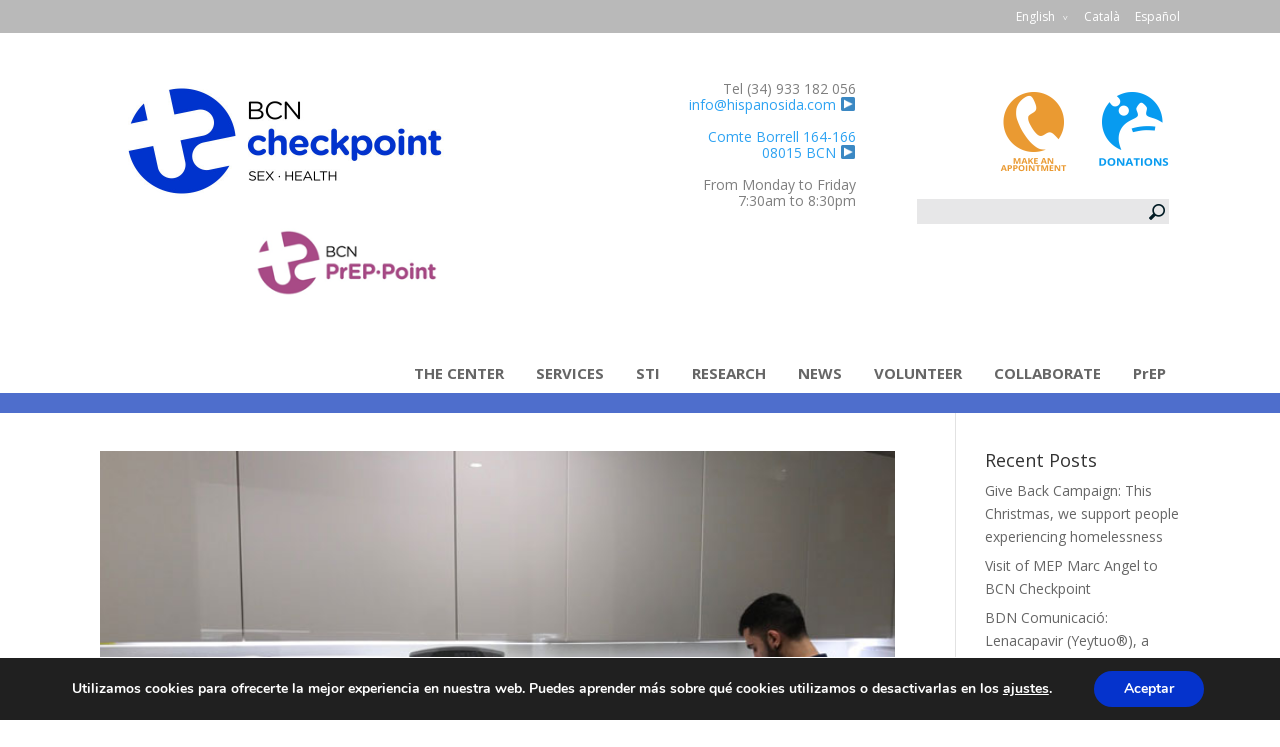

--- FILE ---
content_type: text/html; charset=UTF-8
request_url: http://www.bcncheckpoint.com/2018/02/?lang=en
body_size: 10723
content:
<!DOCTYPE html>
<!--[if IE 6]>
<html id="ie6" lang="en-US">
<![endif]-->
<!--[if IE 7]>
<html id="ie7" lang="en-US">
<![endif]-->
<!--[if IE 8]>
<html id="ie8" lang="en-US">
<![endif]-->
<!--[if !(IE 6) | !(IE 7) | !(IE 8)  ]><!-->
<html lang="en-US">
<!--<![endif]-->
<head>

<!-- Google tag (gtag.js) -->
<script async src="https://www.googletagmanager.com/gtag/js?id=G-CQFZ6PSZB8"></script>
<script>
  window.dataLayer = window.dataLayer || [];
  function gtag(){dataLayer.push(arguments);}
  gtag('js', new Date());

  gtag('config', 'G-CQFZ6PSZB8');
</script>
	<meta charset="UTF-8" />
	<title>Archives | BCN checkpoint</title>

<link rel="stylesheet" href="http://www.bcncheckpoint.com/wp-content/plugins/sitepress-multilingual-cms/res/css/language-selector.css?v=3.4.1" type="text/css" media="all" />
			
	
	<link rel="pingback" href="http://www.bcncheckpoint.com/xmlrpc.php" />

	
	<!--[if lt IE 9]>
	<script src="http://www.bcncheckpoint.com/wp-content/themes/Divi/js/html5.js" type="text/javascript"></script>
	<![endif]-->

	<script type="text/javascript">
		document.documentElement.className = 'js';
	</script>

	<link rel="alternate" hreflang="ca" href="http://www.bcncheckpoint.com/2018/02" />
<link rel="alternate" hreflang="es-ES" href="http://www.bcncheckpoint.com/2018/02/?lang=es" />
<link rel="alternate" hreflang="en-US" href="http://www.bcncheckpoint.com/2018/02/?lang=en" />
<link rel="alternate" type="application/rss+xml" title="BCN checkpoint &raquo; Feed" href="http://www.bcncheckpoint.com/feed/?lang=en" />
<link rel="alternate" type="application/rss+xml" title="BCN checkpoint &raquo; Comments Feed" href="http://www.bcncheckpoint.com/comments/feed/?lang=en" />
		<script type="text/javascript">
			window._wpemojiSettings = {"baseUrl":"http:\/\/s.w.org\/images\/core\/emoji\/72x72\/","ext":".png","source":{"concatemoji":"http:\/\/www.bcncheckpoint.com\/wp-includes\/js\/wp-emoji-release.min.js?ver=4.3.3"}};
			!function(a,b,c){function d(a){var c=b.createElement("canvas"),d=c.getContext&&c.getContext("2d");return d&&d.fillText?(d.textBaseline="top",d.font="600 32px Arial","flag"===a?(d.fillText(String.fromCharCode(55356,56812,55356,56807),0,0),c.toDataURL().length>3e3):(d.fillText(String.fromCharCode(55357,56835),0,0),0!==d.getImageData(16,16,1,1).data[0])):!1}function e(a){var c=b.createElement("script");c.src=a,c.type="text/javascript",b.getElementsByTagName("head")[0].appendChild(c)}var f,g;c.supports={simple:d("simple"),flag:d("flag")},c.DOMReady=!1,c.readyCallback=function(){c.DOMReady=!0},c.supports.simple&&c.supports.flag||(g=function(){c.readyCallback()},b.addEventListener?(b.addEventListener("DOMContentLoaded",g,!1),a.addEventListener("load",g,!1)):(a.attachEvent("onload",g),b.attachEvent("onreadystatechange",function(){"complete"===b.readyState&&c.readyCallback()})),f=c.source||{},f.concatemoji?e(f.concatemoji):f.wpemoji&&f.twemoji&&(e(f.twemoji),e(f.wpemoji)))}(window,document,window._wpemojiSettings);
		</script>
		<meta content="bcncheckpoint v.1.0" name="generator"/><style type="text/css">
img.wp-smiley,
img.emoji {
	display: inline !important;
	border: none !important;
	box-shadow: none !important;
	height: 1em !important;
	width: 1em !important;
	margin: 0 .07em !important;
	vertical-align: -0.1em !important;
	background: none !important;
	padding: 0 !important;
}
</style>
<link rel='stylesheet' id='spu-public-css-css'  href='http://www.bcncheckpoint.com/wp-content/plugins/popups/public/assets/css/public.css?ver=1.5.1' type='text/css' media='all' />
<link rel='stylesheet' id='divi-fonts-css' href="https://fonts.googleapis.com/css?family=Open+Sans:300italic,400italic,700italic,800italic,400,300,700,800&#038;subset=latin,latin-ext" type='text/css' media='all' />
<link rel='stylesheet' id='divi-style-css'  href='http://www.bcncheckpoint.com/wp-content/themes/bcncheckpoint/style.css?ver=2.3.2' type='text/css' media='all' />
<link rel='stylesheet' id='et-shortcodes-css-css'  href='http://www.bcncheckpoint.com/wp-content/themes/Divi/epanel/shortcodes/css/shortcodes.css?ver=3.0' type='text/css' media='all' />
<link rel='stylesheet' id='et-shortcodes-responsive-css-css'  href='http://www.bcncheckpoint.com/wp-content/themes/Divi/epanel/shortcodes/css/shortcodes_responsive.css?ver=3.0' type='text/css' media='all' />
<link rel='stylesheet' id='moove_gdpr_frontend-css'  href='http://www.bcncheckpoint.com/wp-content/plugins/gdpr-cookie-compliance/dist/styles/gdpr-main.css?ver=4.5.3' type='text/css' media='all' />
<style id='moove_gdpr_frontend-inline-css' type='text/css'>
#moove_gdpr_cookie_modal,#moove_gdpr_cookie_info_bar,.gdpr_cookie_settings_shortcode_content{font-family:Nunito,sans-serif}#moove_gdpr_save_popup_settings_button{background-color:#373737;color:#fff}#moove_gdpr_save_popup_settings_button:hover{background-color:#000}#moove_gdpr_cookie_info_bar .moove-gdpr-info-bar-container .moove-gdpr-info-bar-content a.mgbutton,#moove_gdpr_cookie_info_bar .moove-gdpr-info-bar-container .moove-gdpr-info-bar-content button.mgbutton{background-color:#0533cc}#moove_gdpr_cookie_modal .moove-gdpr-modal-content .moove-gdpr-modal-footer-content .moove-gdpr-button-holder a.mgbutton,#moove_gdpr_cookie_modal .moove-gdpr-modal-content .moove-gdpr-modal-footer-content .moove-gdpr-button-holder button.mgbutton,.gdpr_cookie_settings_shortcode_content .gdpr-shr-button.button-green{background-color:#0533cc;border-color:#0533cc}#moove_gdpr_cookie_modal .moove-gdpr-modal-content .moove-gdpr-modal-footer-content .moove-gdpr-button-holder a.mgbutton:hover,#moove_gdpr_cookie_modal .moove-gdpr-modal-content .moove-gdpr-modal-footer-content .moove-gdpr-button-holder button.mgbutton:hover,.gdpr_cookie_settings_shortcode_content .gdpr-shr-button.button-green:hover{background-color:#fff;color:#0533cc}#moove_gdpr_cookie_modal .moove-gdpr-modal-content .moove-gdpr-modal-close i,#moove_gdpr_cookie_modal .moove-gdpr-modal-content .moove-gdpr-modal-close span.gdpr-icon{background-color:#0533cc;border:1px solid #0533cc}#moove_gdpr_cookie_modal .moove-gdpr-modal-content .moove-gdpr-modal-close i:hover,#moove_gdpr_cookie_modal .moove-gdpr-modal-content .moove-gdpr-modal-close span.gdpr-icon:hover,#moove_gdpr_cookie_info_bar span[data-href]>u.change-settings-button{color:#0533cc}#moove_gdpr_cookie_modal .moove-gdpr-modal-content .moove-gdpr-modal-left-content #moove-gdpr-menu li.menu-item-selected a span.gdpr-icon,#moove_gdpr_cookie_modal .moove-gdpr-modal-content .moove-gdpr-modal-left-content #moove-gdpr-menu li.menu-item-selected button span.gdpr-icon{color:inherit}#moove_gdpr_cookie_modal .moove-gdpr-modal-content .moove-gdpr-modal-left-content #moove-gdpr-menu li:hover a,#moove_gdpr_cookie_modal .moove-gdpr-modal-content .moove-gdpr-modal-left-content #moove-gdpr-menu li:hover button{color:#000}#moove_gdpr_cookie_modal .moove-gdpr-modal-content .moove-gdpr-modal-left-content #moove-gdpr-menu li a span.gdpr-icon,#moove_gdpr_cookie_modal .moove-gdpr-modal-content .moove-gdpr-modal-left-content #moove-gdpr-menu li button span.gdpr-icon{color:inherit}#moove_gdpr_cookie_modal .gdpr-acc-link{line-height:0;font-size:0;color:transparent;position:absolute}#moove_gdpr_cookie_modal .moove-gdpr-modal-content .moove-gdpr-modal-close:hover i,#moove_gdpr_cookie_modal .moove-gdpr-modal-content .moove-gdpr-modal-left-content #moove-gdpr-menu li a,#moove_gdpr_cookie_modal .moove-gdpr-modal-content .moove-gdpr-modal-left-content #moove-gdpr-menu li button,#moove_gdpr_cookie_modal .moove-gdpr-modal-content .moove-gdpr-modal-left-content #moove-gdpr-menu li button i,#moove_gdpr_cookie_modal .moove-gdpr-modal-content .moove-gdpr-modal-left-content #moove-gdpr-menu li a i,#moove_gdpr_cookie_modal .moove-gdpr-modal-content .moove-gdpr-tab-main .moove-gdpr-tab-main-content a:hover,#moove_gdpr_cookie_info_bar.moove-gdpr-dark-scheme .moove-gdpr-info-bar-container .moove-gdpr-info-bar-content a.mgbutton:hover,#moove_gdpr_cookie_info_bar.moove-gdpr-dark-scheme .moove-gdpr-info-bar-container .moove-gdpr-info-bar-content button.mgbutton:hover,#moove_gdpr_cookie_info_bar.moove-gdpr-dark-scheme .moove-gdpr-info-bar-container .moove-gdpr-info-bar-content a:hover,#moove_gdpr_cookie_info_bar.moove-gdpr-dark-scheme .moove-gdpr-info-bar-container .moove-gdpr-info-bar-content button:hover,#moove_gdpr_cookie_info_bar.moove-gdpr-dark-scheme .moove-gdpr-info-bar-container .moove-gdpr-info-bar-content span.change-settings-button:hover,#moove_gdpr_cookie_info_bar.moove-gdpr-dark-scheme .moove-gdpr-info-bar-container .moove-gdpr-info-bar-content u.change-settings-button:hover,#moove_gdpr_cookie_info_bar span[data-href]>u.change-settings-button,#moove_gdpr_cookie_info_bar.moove-gdpr-dark-scheme .moove-gdpr-info-bar-container .moove-gdpr-info-bar-content a.mgbutton.focus-g,#moove_gdpr_cookie_info_bar.moove-gdpr-dark-scheme .moove-gdpr-info-bar-container .moove-gdpr-info-bar-content button.mgbutton.focus-g,#moove_gdpr_cookie_info_bar.moove-gdpr-dark-scheme .moove-gdpr-info-bar-container .moove-gdpr-info-bar-content a.focus-g,#moove_gdpr_cookie_info_bar.moove-gdpr-dark-scheme .moove-gdpr-info-bar-container .moove-gdpr-info-bar-content button.focus-g,#moove_gdpr_cookie_info_bar.moove-gdpr-dark-scheme .moove-gdpr-info-bar-container .moove-gdpr-info-bar-content span.change-settings-button.focus-g,#moove_gdpr_cookie_info_bar.moove-gdpr-dark-scheme .moove-gdpr-info-bar-container .moove-gdpr-info-bar-content u.change-settings-button.focus-g{color:#0533cc}#moove_gdpr_cookie_modal .moove-gdpr-modal-content .moove-gdpr-modal-left-content #moove-gdpr-menu li.menu-item-selected a,#moove_gdpr_cookie_modal .moove-gdpr-modal-content .moove-gdpr-modal-left-content #moove-gdpr-menu li.menu-item-selected button{color:#000}#moove_gdpr_cookie_modal .moove-gdpr-modal-content .moove-gdpr-modal-left-content #moove-gdpr-menu li.menu-item-selected a i,#moove_gdpr_cookie_modal .moove-gdpr-modal-content .moove-gdpr-modal-left-content #moove-gdpr-menu li.menu-item-selected button i{color:#000}#moove_gdpr_cookie_modal.gdpr_lightbox-hide{display:none}
</style>
<script type='text/javascript' src='http://www.bcncheckpoint.com/wp-includes/js/jquery/jquery.js?ver=1.11.3'></script>
<script type='text/javascript' src='http://www.bcncheckpoint.com/wp-includes/js/jquery/jquery-migrate.min.js?ver=1.2.1'></script>
<script type='text/javascript' src='http://www.bcncheckpoint.com/wp-content/plugins/google-analyticator/external-tracking.min.js?ver=6.4.9'></script>
<link rel="EditURI" type="application/rsd+xml" title="RSD" href="http://www.bcncheckpoint.com/xmlrpc.php?rsd" />
<link rel="wlwmanifest" type="application/wlwmanifest+xml" href="http://www.bcncheckpoint.com/wp-includes/wlwmanifest.xml" /> 
<meta name="generator" content="WordPress 4.3.3" />
<meta name="generator" content="WPML ver:3.4.1 stt:1,2,8;" />
<meta name="viewport" content="width=device-width, initial-scale=1.0, maximum-scale=1.0, user-scalable=0" />	<style>
		a { color: #2EA3F2; }

		body { color: #666666; }

		.et_pb_counter_amount, .et_pb_featured_table .et_pb_pricing_heading, .et_quote_content, .et_link_content, .et_audio_content { background-color: #2EA3F2; }

		#main-header, #main-header .nav li ul, .et-search-form, #main-header .et_mobile_menu { background-color: #ffffff; }

		#top-header, #et-secondary-nav li ul { background-color: #b9b9b9; }

		.woocommerce a.button.alt, .woocommerce-page a.button.alt, .woocommerce button.button.alt, .woocommerce-page button.button.alt, .woocommerce input.button.alt, .woocommerce-page input.button.alt, .woocommerce #respond input#submit.alt, .woocommerce-page #respond input#submit.alt, .woocommerce #content input.button.alt, .woocommerce-page #content input.button.alt, .woocommerce a.button, .woocommerce-page a.button, .woocommerce button.button, .woocommerce-page button.button, .woocommerce input.button, .woocommerce-page input.button, .woocommerce #respond input#submit, .woocommerce-page #respond input#submit, .woocommerce #content input.button, .woocommerce-page #content input.button, .woocommerce-message, .woocommerce-error, .woocommerce-info { background: #2EA3F2 !important; }

		#et_search_icon:hover, .mobile_menu_bar:before, .footer-widget h4, .et-social-icon a:hover, .comment-reply-link, .form-submit input, .et_pb_sum, .et_pb_pricing li a, .et_pb_pricing_table_button, .et_overlay:before, .entry-summary p.price ins, .woocommerce div.product span.price, .woocommerce-page div.product span.price, .woocommerce #content div.product span.price, .woocommerce-page #content div.product span.price, .woocommerce div.product p.price, .woocommerce-page div.product p.price, .woocommerce #content div.product p.price, .woocommerce-page #content div.product p.price, .et_pb_member_social_links a:hover { color: #2EA3F2 !important; }

		.woocommerce .star-rating span:before, .woocommerce-page .star-rating span:before, .et_pb_widget li a:hover, .et_pb_bg_layout_light .et_pb_promo_button, .et_pb_bg_layout_light .et_pb_more_button, .et_pb_filterable_portfolio .et_pb_portfolio_filters li a.active, .et_pb_filterable_portfolio .et_pb_portofolio_pagination ul li a.active, .et_pb_gallery .et_pb_gallery_pagination ul li a.active, .wp-pagenavi span.current, .wp-pagenavi a:hover, .et_pb_contact_submit, .et_password_protected_form .et_submit_button, .et_pb_bg_layout_light .et_pb_newsletter_button, .nav-single a, .posted_in a { color: #2EA3F2 !important; }

		.et-search-form, .nav li ul, .et_mobile_menu, .footer-widget li:before, .et_pb_pricing li:before, blockquote { border-color: #2EA3F2; }

		#main-footer { background-color: #222222; }

		#top-menu a { color: #666666; }

		#top-menu li.current-menu-ancestor > a, #top-menu li.current-menu-item > a, .bottom-nav li.current-menu-item > a { color: #2EA3F2; }

		</style>
<link rel="shortcut icon" href="http://www.bcncheckpoint.com/wp-content/uploads/2015/06/favicon.ico" /><!-- Google Analytics Tracking by Google Analyticator 6.4.9: http://www.videousermanuals.com/google-analyticator/ -->
<script type="text/javascript">
    var analyticsFileTypes = [''];
    var analyticsSnippet = 'disabled';
    var analyticsEventTracking = 'enabled';
</script>
<script type="text/javascript">
	(function(i,s,o,g,r,a,m){i['GoogleAnalyticsObject']=r;i[r]=i[r]||function(){
	(i[r].q=i[r].q||[]).push(arguments)},i[r].l=1*new Date();a=s.createElement(o),
	m=s.getElementsByTagName(o)[0];a.async=1;a.src=g;m.parentNode.insertBefore(a,m)
	})(window,document,'script','//www.google-analytics.com/analytics.js','ga');
	ga('create', 'G-CQFZ6PSZB8', 'auto');
	ga('require', 'linkid', 'linkid.js');
 
	ga('send', 'pageview');
</script>
</head>
<body class="archive date et_cover_background et_secondary_nav_enabled et_secondary_nav_only_menu osx et_right_sidebar chrome">
	<div id="page-container">

			<div id="top-header" class="et_nav_text_color_light">
			<div class="container clearfix">

			
				<div id="et-secondary-menu">
				<ul id="et-secondary-nav" class="menu"><li class="menu-item menu-item-language menu-item-language-current menu-item-has-children"><a href="#" onclick="return false">English</a></li><li class="menu-item menu-item-language"><a href="http://www.bcncheckpoint.com/2018/02">Català</a></li><li class="menu-item menu-item-language"><a href="http://www.bcncheckpoint.com/2018/02/?lang=es">Español</a></li></ul>				</div> <!-- #et-secondary-menu -->

			</div> <!-- .container -->
		</div> <!-- #top-header -->
	
		<header id="main-header" class="et_nav_text_color_dark">
			<div class="container clearfix">

			
			
	
		
				<div id="bcncheckpoint_logo">
					<a href="http://www.bcncheckpoint.com/?lang=en">
						<img src="http://www.bcncheckpoint.com/wp-content/uploads/2022/11/BCNLOGO_en.jpg" alt="BCN checkpoint" id="logo" />
					</a>
					<div class="logo2">
						<a href="http://www.bcncheckpoint.com/bcn-prep%C2%B7point/?lang=en">
						<img src="http://www.bcncheckpoint.com/wp-content/uploads/2021/06/BCN-Prep-Point1.png" alt="logo2" id="logo2" />					</a>
					</div>
</div>
					
				

				
				
								<div id="bcncheckpoint_info">
					<p>
						Tel (34) 933 182 056<br />
						<a href="/cdn-cgi/l/email-protection#d3babdb5bc93bbbaa0a3b2bdbca0bab7b2fdb0bcbe"><span class="__cf_email__" data-cfemail="cea7a0a8a18ea6a7bdbeafa0a1bda7aaafe0ada1a3">[email&#160;protected]</span> &#9654;</a><br />
						<br />
						<a href="http://www.bcncheckpoint.com/mapa/?lang=en">Comte Borrell 164-166<br />
						08015 BCN &#9654;</a><br />
						<br />
						From Monday to Friday<br />
						7:30am to 8:30pm<br />
						<br />
					
						
					</p>
				</div>
				<div id="bcncheckpoint_icones">
					<a href="http://www.bcncheckpoint.com/demana-una-cita/?lang=en"><img src="http://www.bcncheckpoint.com/wp-content/uploads/2015/06/icona_cita_en.png" alt="Make an appointment" title="Make an appointment" width="70" height="88" style="vertical-align:top;padding-right:30px;margin-top:10px;"></a><a href="http://www.bcncheckpoint.com/donatius/?lang=en"><img src="http://www.bcncheckpoint.com/wp-content/uploads/2015/06/icona_donatius_en.png" alt="Donations" title="Donations" width="70" height="88" style="vertical-align:top;margin-top:10px;"></a>
					<form role="search" method="get" id="bcn_searchform" action="http://www.bcncheckpoint.com/?lang=en" ><div><input type="text" value="" name="s" id="s" /><input type="submit" id="searchsubmit" value="" /><input type="hidden" name="lang" value="en"/></div></form>				</div>
				
				<div id="et-top-navigation">
					<nav id="top-menu-nav">
					<ul id="top-menu" class="nav"><li id="menu-item-302" class="menu_centre menu-item menu-item-type-custom menu-item-object-custom menu-item-has-children menu-item-302"><a>THE CENTER</a>
<ul class="sub-menu">
	<li id="menu-item-485" class="menu-item menu-item-type-post_type menu-item-object-page menu-item-485"><a href="http://www.bcncheckpoint.com/bcn-checkpoint/?lang=en">BCN Checkpoint</a></li>
	<li id="menu-item-4858" class="menu-item menu-item-type-post_type menu-item-object-page menu-item-4858"><a href="http://www.bcncheckpoint.com/projecte-dels-noms/?lang=en">Projecte dels NOMS</a></li>
	<li id="menu-item-487" class="menu-item menu-item-type-post_type menu-item-object-page menu-item-487"><a href="http://www.bcncheckpoint.com/lequip/?lang=en">The team</a></li>
	<li id="menu-item-486" class="menu-item menu-item-type-post_type menu-item-object-page menu-item-486"><a href="http://www.bcncheckpoint.com/campanyes/?lang=en">Campaigns</a></li>
	<li id="menu-item-484" class="menu-item menu-item-type-post_type menu-item-object-page menu-item-484"><a href="http://www.bcncheckpoint.com/hemeroteca/?lang=en">Archive</a></li>
</ul>
</li>
<li id="menu-item-303" class="menu_serveis menu-item menu-item-type-custom menu-item-object-custom menu-item-has-children menu-item-303"><a>SERVICES</a>
<ul class="sub-menu">
	<li id="menu-item-479" class="menu-item menu-item-type-post_type menu-item-object-page menu-item-479"><a href="http://www.bcncheckpoint.com/demana-una-cita/?lang=en">Make an appointment</a></li>
	<li id="menu-item-482" class="menu-item menu-item-type-post_type menu-item-object-page menu-item-482"><a href="http://www.bcncheckpoint.com/la-prova-del-vih/?lang=en">The HIV test</a></li>
	<li id="menu-item-480" class="menu-item menu-item-type-post_type menu-item-object-page menu-item-480"><a href="http://www.bcncheckpoint.com/altres-proves/?lang=en">Other tests</a></li>
	<li id="menu-item-483" class="menu-item menu-item-type-post_type menu-item-object-page menu-item-483"><a href="http://www.bcncheckpoint.com/vacunacio/?lang=en">Vaccinations</a></li>
	<li id="menu-item-1393" class="menu-item menu-item-type-post_type menu-item-object-page menu-item-1393"><a href="http://www.bcncheckpoint.com/prep/?lang=en">PrEP</a></li>
	<li id="menu-item-2593" class="menu-item menu-item-type-post_type menu-item-object-page menu-item-2593"><a href="http://www.bcncheckpoint.com/psychological-advice-chemsex/?lang=en">Psychological advice / ChemSex</a></li>
	<li id="menu-item-481" class="menu-item menu-item-type-post_type menu-item-object-page menu-item-481"><a href="http://www.bcncheckpoint.com/serveis-per-a-persones-amb-vih/?lang=en">Services for people living with HIV</a></li>
</ul>
</li>
<li id="menu-item-304" class="menu_its menu-item menu-item-type-custom menu-item-object-custom menu-item-has-children menu-item-304"><a>STI</a>
<ul class="sub-menu">
	<li id="menu-item-478" class="menu-item menu-item-type-post_type menu-item-object-page menu-item-478"><a href="http://www.bcncheckpoint.com/que-son-i-com-es-transmeten/?lang=en">What are and how they are transmitted?</a></li>
	<li id="menu-item-477" class="menu-item menu-item-type-post_type menu-item-object-page menu-item-477"><a href="http://www.bcncheckpoint.com/principals-its/?lang=en">The main STIs</a></li>
</ul>
</li>
<li id="menu-item-305" class="menu_recerca menu-item menu-item-type-custom menu-item-object-custom menu-item-has-children menu-item-305"><a>RESEARCH</a>
<ul class="sub-menu">
	<li id="menu-item-475" class="menu-item menu-item-type-post_type menu-item-object-page menu-item-475"><a href="http://www.bcncheckpoint.com/estudis-propis/?lang=en">In-house studies</a></li>
	<li id="menu-item-474" class="menu-item menu-item-type-post_type menu-item-object-page menu-item-474"><a href="http://www.bcncheckpoint.com/col%c2%b7laboracions/?lang=en">Collaborations</a></li>
</ul>
</li>
<li id="menu-item-306" class="menu_actualitat menu-item menu-item-type-custom menu-item-object-custom menu-item-has-children menu-item-306"><a>NEWS</a>
<ul class="sub-menu">
	<li id="menu-item-473" class="menu-item menu-item-type-post_type menu-item-object-page menu-item-473"><a href="http://www.bcncheckpoint.com/noticies/?lang=en">News</a></li>
	<li id="menu-item-472" class="menu-item menu-item-type-post_type menu-item-object-page menu-item-472"><a href="http://www.bcncheckpoint.com/esdeveniments/?lang=en">Events</a></li>
</ul>
</li>
<li id="menu-item-307" class="menu_voluntariat menu-item menu-item-type-custom menu-item-object-custom menu-item-has-children menu-item-307"><a>VOLUNTEER</a>
<ul class="sub-menu">
	<li id="menu-item-471" class="menu-item menu-item-type-post_type menu-item-object-page menu-item-471"><a href="http://www.bcncheckpoint.com/fes-te-voluntari/?lang=en">Volunteering</a></li>
	<li id="menu-item-470" class="menu-item menu-item-type-post_type menu-item-object-page menu-item-470"><a href="http://www.bcncheckpoint.com/activitats/?lang=en">Activities</a></li>
</ul>
</li>
<li id="menu-item-308" class="menu_colabora menu-item menu-item-type-custom menu-item-object-custom menu-item-has-children menu-item-308"><a>COLLABORATE</a>
<ul class="sub-menu">
	<li id="menu-item-466" class="menu-item menu-item-type-post_type menu-item-object-page menu-item-466"><a href="http://www.bcncheckpoint.com/fes-te-soci/?lang=en">Become a member</a></li>
	<li id="menu-item-468" class="menu-item menu-item-type-post_type menu-item-object-page menu-item-468"><a href="http://www.bcncheckpoint.com/donatius/?lang=en">Donations</a></li>
	<li id="menu-item-469" class="menu-item menu-item-type-post_type menu-item-object-page menu-item-469"><a href="http://www.bcncheckpoint.com/patrocinadors/?lang=en">Sponsors</a></li>
	<li id="menu-item-467" class="menu-item menu-item-type-post_type menu-item-object-page menu-item-467"><a href="http://www.bcncheckpoint.com/institucions-col%c2%b7laboradores/?lang=en">Collaborating institutions</a></li>
</ul>
</li>
<li id="menu-item-3960" class="menu_prep menu-item menu-item-type-custom menu-item-object-custom menu-item-has-children menu-item-3960"><a>PrEP</a>
<ul class="sub-menu">
	<li id="menu-item-3963" class="menu-item menu-item-type-post_type menu-item-object-page menu-item-3963"><a href="http://www.bcncheckpoint.com/bcn-prep%c2%b7point/?lang=en">BCN PrEP·Point</a></li>
	<li id="menu-item-3961" class="menu-item menu-item-type-post_type menu-item-object-page menu-item-3961"><a href="http://www.bcncheckpoint.com/que-es-la-prep/?lang=en">What is PrEP?</a></li>
	<li id="menu-item-3962" class="menu-item menu-item-type-post_type menu-item-object-page menu-item-3962"><a href="http://www.bcncheckpoint.com/accedir-a-la-prep/?lang=en">Acces to PrEP</a></li>
</ul>
</li>
</ul>					</nav>

					
					
					<div id="et_mobile_nav_menu">
			<a href="#" class="mobile_nav closed">
				<span class="select_page">Select Page</span>
				<span class="mobile_menu_bar"></span>
			</a>
		</div>				</div> <!-- #et-top-navigation -->
			</div> <!-- .container -->
		</header> <!-- #main-header -->

		<div id="et-main-area">

<div id="main-content">
	<div class="container">
		<div id="content-area" class="clearfix">
			<div id="left-area">
		
					<article id="post-2640" class="et_pb_post post-2640 post type-post status-publish format-standard has-post-thumbnail hentry category-news">

											<a href="http://www.bcncheckpoint.com/bcn-prep-point-adelanta-aprobacion-prep-espana/?lang=en">
								<img src="http://www.bcncheckpoint.com/wp-content/uploads/2018/02/laboratori-bcn-prep-point.jpg" alt='BCN PrEP·Point se adelanta a la aprobación de la PrEP en España y consigue hacer accesible la pastilla preventiva del VIH a cerca de 500 usuarios' width='1080' height='675' />							</a>
					
															<h2><a href="http://www.bcncheckpoint.com/bcn-prep-point-adelanta-aprobacion-prep-espana/?lang=en">BCN PrEP·Point se adelanta a la aprobación de la PrEP en España y consigue hacer accesible la pastilla preventiva del VIH a cerca de 500 usuarios</a></h2>
					
					<p class="post-meta">Feb 13, 2018</p><p>Cerca de 500 usuarios de BCN PrEP·Point, el primer centro comunitario europeo especializado en la PrEP (Profilaxis Preexposición) e inaugurado en Barcelona el noviembre pasado, ya están usando la pastilla preventiva para protegerse del VIH. </p>
				
					</article> <!-- .et_pb_post -->
			<div class="pagination clearfix">
	<div class="alignleft"></div>
	<div class="alignright"></div>
</div>			</div> <!-- #left-area -->

				<div id="sidebar">
				<div id="recent-posts-2" class="et_pb_widget widget_recent_entries">		<h4 class="widgettitle">Recent Posts</h4>		<ul>
					<li>
				<a href="http://www.bcncheckpoint.com/solidarity-drive-2025/?lang=en">Give Back Campaign: This Christmas, we support people experiencing homelessness</a>
						</li>
					<li>
				<a href="http://www.bcncheckpoint.com/visit-of-mep-marc-angel-to-bcn-checkpoint/?lang=en">Visit of MEP Marc Angel to BCN Checkpoint</a>
						</li>
					<li>
				<a href="http://www.bcncheckpoint.com/lenacapavir-yeytuo-hiv-prevention-interview-angel-rivero-bcn-checkpoint/?lang=en">BDN Comunicació: Lenacapavir (Yeytuo®), a new tool for HIV prevention</a>
						</li>
					<li>
				<a href="http://www.bcncheckpoint.com/lenacapavir-new-injectable-prep-radio4/?lang=en">Plurals i Singulars on Radio 4: Lenacapavir, the new 6-month injectable PrEP</a>
						</li>
					<li>
				<a href="http://www.bcncheckpoint.com/new-hiv-infections-detected-on-prep-waiting-lists/?lang=en">New HIV infections detected on PrEP waiting lists</a>
						</li>
				</ul>
		</div> <!-- end .et_pb_widget --><div id="archives-2" class="et_pb_widget widget_archive"><h4 class="widgettitle">Archives</h4>		<ul>
	<li><a href='http://www.bcncheckpoint.com/2025/12/?lang=en'>December 2025</a></li>
	<li><a href='http://www.bcncheckpoint.com/2025/09/?lang=en'>September 2025</a></li>
	<li><a href='http://www.bcncheckpoint.com/2025/08/?lang=en'>August 2025</a></li>
	<li><a href='http://www.bcncheckpoint.com/2025/06/?lang=en'>June 2025</a></li>
	<li><a href='http://www.bcncheckpoint.com/2025/05/?lang=en'>May 2025</a></li>
	<li><a href='http://www.bcncheckpoint.com/2022/06/?lang=en'>June 2022</a></li>
	<li><a href='http://www.bcncheckpoint.com/2021/11/?lang=en'>November 2021</a></li>
	<li><a href='http://www.bcncheckpoint.com/2021/05/?lang=en'>May 2021</a></li>
	<li><a href='http://www.bcncheckpoint.com/2020/10/?lang=en'>October 2020</a></li>
	<li><a href='http://www.bcncheckpoint.com/2020/04/?lang=en'>April 2020</a></li>
	<li><a href='http://www.bcncheckpoint.com/2019/11/?lang=en'>November 2019</a></li>
	<li><a href='http://www.bcncheckpoint.com/2019/09/?lang=en'>September 2019</a></li>
	<li><a href='http://www.bcncheckpoint.com/2019/07/?lang=en'>July 2019</a></li>
	<li><a href='http://www.bcncheckpoint.com/2019/05/?lang=en'>May 2019</a></li>
	<li><a href='http://www.bcncheckpoint.com/2018/11/?lang=en'>November 2018</a></li>
	<li><a href='http://www.bcncheckpoint.com/2018/10/?lang=en'>October 2018</a></li>
	<li><a href='http://www.bcncheckpoint.com/2018/09/?lang=en'>September 2018</a></li>
	<li><a href='http://www.bcncheckpoint.com/2018/07/?lang=en'>July 2018</a></li>
	<li><a href='http://www.bcncheckpoint.com/2018/05/?lang=en'>May 2018</a></li>
	<li><a href='http://www.bcncheckpoint.com/2018/02/?lang=en'>February 2018</a></li>
	<li><a href='http://www.bcncheckpoint.com/2017/11/?lang=en'>November 2017</a></li>
	<li><a href='http://www.bcncheckpoint.com/2017/09/?lang=en'>September 2017</a></li>
	<li><a href='http://www.bcncheckpoint.com/2017/07/?lang=en'>July 2017</a></li>
	<li><a href='http://www.bcncheckpoint.com/2017/05/?lang=en'>May 2017</a></li>
	<li><a href='http://www.bcncheckpoint.com/2017/03/?lang=en'>March 2017</a></li>
	<li><a href='http://www.bcncheckpoint.com/2016/12/?lang=en'>December 2016</a></li>
	<li><a href='http://www.bcncheckpoint.com/2016/11/?lang=en'>November 2016</a></li>
	<li><a href='http://www.bcncheckpoint.com/2016/10/?lang=en'>October 2016</a></li>
	<li><a href='http://www.bcncheckpoint.com/2016/08/?lang=en'>August 2016</a></li>
	<li><a href='http://www.bcncheckpoint.com/2016/07/?lang=en'>July 2016</a></li>
	<li><a href='http://www.bcncheckpoint.com/2016/06/?lang=en'>June 2016</a></li>
	<li><a href='http://www.bcncheckpoint.com/2016/05/?lang=en'>May 2016</a></li>
	<li><a href='http://www.bcncheckpoint.com/2016/04/?lang=en'>April 2016</a></li>
	<li><a href='http://www.bcncheckpoint.com/2016/03/?lang=en'>March 2016</a></li>
	<li><a href='http://www.bcncheckpoint.com/2016/02/?lang=en'>February 2016</a></li>
	<li><a href='http://www.bcncheckpoint.com/2016/01/?lang=en'>January 2016</a></li>
	<li><a href='http://www.bcncheckpoint.com/2015/12/?lang=en'>December 2015</a></li>
	<li><a href='http://www.bcncheckpoint.com/2015/11/?lang=en'>November 2015</a></li>
	<li><a href='http://www.bcncheckpoint.com/2015/10/?lang=en'>October 2015</a></li>
	<li><a href='http://www.bcncheckpoint.com/2015/09/?lang=en'>September 2015</a></li>
	<li><a href='http://www.bcncheckpoint.com/2015/08/?lang=en'>August 2015</a></li>
	<li><a href='http://www.bcncheckpoint.com/2015/07/?lang=en'>July 2015</a></li>
	<li><a href='http://www.bcncheckpoint.com/2015/06/?lang=en'>June 2015</a></li>
	<li><a href='http://www.bcncheckpoint.com/2015/05/?lang=en'>May 2015</a></li>
		</ul>
</div> <!-- end .et_pb_widget -->	</div> <!-- end #sidebar -->
		</div> <!-- #content-area -->
	</div> <!-- .container -->
</div> <!-- #main-content -->


	<span class="et_pb_scroll_top et-pb-icon"></span>


			<footer id="main-footer">
				

		
				<div id="footer-bottom">
					<div class="container clearfix">
				<ul class="et-social-icons">

	<li class="et-social-icon et-social-facebook">
		<a href="https://www.facebook.com/BCNCheckpoint" class="icon" target="_blank">
			<span>Facebook</span>
		</a>
	</li>
	<li class="et-social-icon et-social-twitter">
		<a href="https://twitter.com/bcncheckpoint" class="icon" target="_blank">
			<span>Twitter</span>
		</a>
	</li>

<li class="et-social-icon et-social-youtube">
	<a href="https://www.youtube.com/channel/UCPgL0Itogqgc4oKYVgMuIRg" class="icon" target="_blank">
		<span>YouTube</span>
	</a>
</li>

</ul>
						<p id="footer-info">
							<div class="footer-info2">BCN Checkpoint<br />Comte Borrell 164-166<br />08015 BCN<br><a href="/aviso-legal/?lang=es">Aviso Legal</a></div>
							<div class="footer-info2">Tel (34) 933 182 056<br />Fax (34) 933 178 206<br /><a href="/cdn-cgi/l/email-protection#a6cfc8c0c9e6cecfd5d6c7c8c9d5cfc2c788c5c9cb"><span class="__cf_email__" data-cfemail="0e676068614e66677d7e6f60617d676a6f206d6163">[email&#160;protected]</span></a><br><br></div>
						</p>
					</div>	<!-- .container -->
				</div>
			</footer> <!-- #main-footer -->
		</div> <!-- #et-main-area -->


	</div> <!-- #page-container -->

	
  <aside id="moove_gdpr_cookie_info_bar" class="moove-gdpr-info-bar-hidden moove-gdpr-align-center moove-gdpr-dark-scheme gdpr_infobar_postion_bottom" role="note" aria-label="GDPR Cookie Banner" style="display: none;">
    <div class="moove-gdpr-info-bar-container">
      <div class="moove-gdpr-info-bar-content">
        
<div class="moove-gdpr-cookie-notice">
  <p>Utilizamos cookies para ofrecerte la mejor experiencia en nuestra web. Puedes aprender más sobre qué cookies utilizamos o desactivarlas en los <span data-href="#moove_gdpr_cookie_modal" class="change-settings-button">ajustes</span>.</p>
</div>
<!--  .moove-gdpr-cookie-notice -->        
<div class="moove-gdpr-button-holder">
  <button class="mgbutton moove-gdpr-infobar-allow-all" aria-label="Aceptar">Aceptar</button>
  </div>
<!--  .button-container -->      </div>
      <!-- moove-gdpr-info-bar-content -->
    </div>
    <!-- moove-gdpr-info-bar-container -->
  </aside>
  <!-- #moove_gdpr_cookie_info_bar  -->
<script data-cfasync="false" src="/cdn-cgi/scripts/5c5dd728/cloudflare-static/email-decode.min.js"></script><script type='text/javascript'>
/* <![CDATA[ */
var spuvar = {"is_admin":"","disable_style":"","safe_mode":"","ajax_mode":"","ajax_url":"http:\/\/www.bcncheckpoint.com\/wp-admin\/admin-ajax.php","ajax_mode_url":"http:\/\/www.bcncheckpoint.com\/?spu_action=spu_load&lang=en","pid":"0","is_front_page":"","is_category":"","site_url":"http:\/\/www.bcncheckpoint.com","is_archive":"1","is_search":"","seconds_confirmation_close":"5"};
var spuvar_social = [""];
/* ]]> */
</script>
<script type='text/javascript' src='http://www.bcncheckpoint.com/wp-content/plugins/popups/public/assets/js/min/public-min.js?ver=1.5.1'></script>
<script type='text/javascript' src='http://www.bcncheckpoint.com/wp-content/themes/Divi/js/jquery.fitvids.js?ver=2.3.2'></script>
<script type='text/javascript' src='http://www.bcncheckpoint.com/wp-content/themes/Divi/js/waypoints.min.js?ver=2.3.2'></script>
<script type='text/javascript' src='http://www.bcncheckpoint.com/wp-content/themes/Divi/js/jquery.magnific-popup.js?ver=2.3.2'></script>
<script type='text/javascript'>
/* <![CDATA[ */
var et_custom = {"ajaxurl":"http:\/\/www.bcncheckpoint.com\/wp-admin\/admin-ajax.php","images_uri":"http:\/\/www.bcncheckpoint.com\/wp-content\/themes\/Divi\/images","et_load_nonce":"bf3ef9c533","subscription_failed":"Please, check the fields below to make sure you entered the correct information.","fill":"Fill","field":"field","invalid":"Invalid email","captcha":"Captcha","prev":"Prev","previous":"Previous","next":"Next"};
/* ]]> */
</script>
<script type='text/javascript' src='http://www.bcncheckpoint.com/wp-content/themes/Divi/js/custom.js?ver=2.3.2'></script>
<script type='text/javascript' src='http://www.bcncheckpoint.com/wp-content/themes/Divi/js/smoothscroll.js?ver=2.3.2'></script>
<script type='text/javascript'>
/* <![CDATA[ */
var moove_frontend_gdpr_scripts = {"ajaxurl":"http:\/\/www.bcncheckpoint.com\/wp-admin\/admin-ajax.php","post_id":"2640","plugin_dir":"http:\/\/www.bcncheckpoint.com\/wp-content\/plugins\/gdpr-cookie-compliance","show_icons":"all","is_page":"","strict_init":"1","enabled_default":{"third_party":0,"advanced":0},"geo_location":"false","force_reload":"false","is_single":"","hide_save_btn":"false","current_user":"0","cookie_expiration":"365","wp_lang":"_en"};
/* ]]> */
</script>
<script type='text/javascript' src='http://www.bcncheckpoint.com/wp-content/plugins/gdpr-cookie-compliance/dist/scripts/main.js?ver=4.5.3'></script>
<script type='text/javascript'>
/* <![CDATA[ */
var icl_vars = {"current_language":"en","icl_home":"http:\/\/www.bcncheckpoint.com\/?lang=en","ajax_url":"http:\/\/www.bcncheckpoint.com\/wp-admin\/admin-ajax.php\/?lang=en","url_type":"3"};
/* ]]> */
</script>
<script type='text/javascript' src='http://www.bcncheckpoint.com/wp-content/plugins/sitepress-multilingual-cms/res/js/sitepress.js?ver=4.3.3'></script>


<!-- V1 -->
<div id="moove_gdpr_cookie_modal" class="gdpr_lightbox-hide" role="complementary" aria-label="GDPR Settings Screen">
  <div class="moove-gdpr-modal-content moove-clearfix logo-position-left moove_gdpr_modal_theme_v1">
    <button class="moove-gdpr-modal-close" aria-label="Close GDPR Cookie Settings">
      <span class="gdpr-sr-only">Close GDPR Cookie Settings</span>
      <span class="gdpr-icon moovegdpr-arrow-close"></span>
    </button>
    <div class="moove-gdpr-modal-left-content">
      
<div class="moove-gdpr-company-logo-holder">
  <img src="http://www.bcncheckpoint.com/wp-content/uploads/2017/01/logo2017_es_740x240-300x100.png" alt="BCN checkpoint" title="BCN checkpoint"   width="300"  height="100"  class="img-responsive" />
</div>
<!--  .moove-gdpr-company-logo-holder -->      <ul id="moove-gdpr-menu">
        
<li class="menu-item-on menu-item-privacy_overview menu-item-selected">
  <button data-href="#privacy_overview" class="moove-gdpr-tab-nav" aria-label="Resumen de privacidad">
    <span class="gdpr-svg-icon">
      <svg class="icon icon-privacy-overview" viewBox="0 0 26 32">
        <path d="M11.082 27.443l1.536 0.666 1.715-0.717c5.018-2.099 8.294-7.014 8.294-12.442v-5.734l-9.958-5.325-9.702 5.325v5.862c0 5.376 3.2 10.24 8.115 12.365zM4.502 10.138l8.166-4.506 8.397 4.506v4.813c0 4.838-2.893 9.19-7.347 11.034l-1.101 0.461-0.922-0.41c-4.352-1.894-7.194-6.195-7.194-10.957v-4.941zM12.029 14.259h1.536v7.347h-1.536v-7.347zM12.029 10.394h1.536v2.483h-1.536v-2.483z" fill="currentColor"></path>
      </svg>      
    </span> 
    <span class="gdpr-nav-tab-title">Resumen de privacidad</span>
  </button>
</li>

  <li class="menu-item-strict-necessary-cookies menu-item-off">
    <button data-href="#strict-necessary-cookies" class="moove-gdpr-tab-nav" aria-label="Cookies estrictamente necesarias">
      <span class="gdpr-svg-icon">
        <svg class="icon icon-strict-necessary" viewBox="0 0 26 32">
          <path d="M22.685 5.478l-9.984 10.752-2.97-4.070c-0.333-0.461-0.973-0.538-1.434-0.205-0.435 0.333-0.538 0.947-0.23 1.408l3.686 5.094c0.179 0.256 0.461 0.41 0.768 0.435h0.051c0.282 0 0.538-0.102 0.742-0.307l10.854-11.699c0.358-0.435 0.333-1.075-0.102-1.434-0.384-0.384-0.998-0.358-1.382 0.026v0zM22.301 12.954c-0.563 0.102-0.922 0.64-0.794 1.203 0.128 0.614 0.179 1.229 0.179 1.843 0 5.094-4.122 9.216-9.216 9.216s-9.216-4.122-9.216-9.216 4.122-9.216 9.216-9.216c1.536 0 3.021 0.384 4.378 1.101 0.512 0.23 1.126 0 1.357-0.538 0.205-0.461 0.051-0.998-0.384-1.254-5.478-2.944-12.314-0.922-15.283 4.557s-0.922 12.314 4.557 15.258 12.314 0.922 15.258-4.557c0.896-1.638 1.357-3.482 1.357-5.35 0-0.768-0.077-1.51-0.23-2.253-0.102-0.538-0.64-0.896-1.178-0.794z" fill="currentColor"></path>
        </svg>
      </span> 
      <span class="gdpr-nav-tab-title">Cookies estrictamente necesarias</span>
    </button>
  </li>




      </ul>
      
<div class="moove-gdpr-branding-cnt">
  
		<a href="https://wordpress.org/plugins/gdpr-cookie-compliance" target="_blank" rel="noopener noreferrer nofollow" class='moove-gdpr-branding'>Powered by&nbsp; <span>GDPR Cookie Compliance</span></a>
		</div>
<!--  .moove-gdpr-branding -->    </div>
    <!--  .moove-gdpr-modal-left-content -->
    <div class="moove-gdpr-modal-right-content">
      <div class="moove-gdpr-modal-title">
         
      </div>
      <!-- .moove-gdpr-modal-ritle -->
      <div class="main-modal-content">

        <div class="moove-gdpr-tab-content">
          
<div id="privacy_overview" class="moove-gdpr-tab-main">
      <span class="tab-title">Resumen de privacidad</span>
    <div class="moove-gdpr-tab-main-content">
  	<p>Esta web utiliza cookies para que podamos ofrecerte la mejor experiencia de usuario posible. La información de las cookies se almacena en tu navegador y realiza funciones tales como reconocerte cuando vuelves a nuestra web o ayudar a nuestro equipo a comprender qué secciones de la web encuentras más interesantes y útiles.</p>
  	  </div>
  <!--  .moove-gdpr-tab-main-content -->

</div>
<!-- #privacy_overview -->          
  <div id="strict-necessary-cookies" class="moove-gdpr-tab-main" style="display:none">
    <span class="tab-title">Cookies estrictamente necesarias</span>
    <div class="moove-gdpr-tab-main-content">
      <p>Las cookies estrictamente necesarias tiene que activarse siempre para que podamos guardar tus preferencias de ajustes de cookies.</p>
      <div class="moove-gdpr-status-bar ">
        <div class="gdpr-cc-form-wrap">
          <div class="gdpr-cc-form-fieldset">
            <label class="cookie-switch" for="moove_gdpr_strict_cookies">    
              <span class="gdpr-sr-only">Enable or Disable Cookies</span>        
              <input type="checkbox" aria-label="Cookies estrictamente necesarias"  value="check" name="moove_gdpr_strict_cookies" id="moove_gdpr_strict_cookies">
              <span class="cookie-slider cookie-round" data-text-enable="Enabled" data-text-disabled="Desactivados"></span>
            </label>
          </div>
          <!-- .gdpr-cc-form-fieldset -->
        </div>
        <!-- .gdpr-cc-form-wrap -->
      </div>
      <!-- .moove-gdpr-status-bar -->
              <div class="moove-gdpr-strict-warning-message" style="margin-top: 10px;">
          <p>Si desactivas esta cookie no podremos guardar tus preferencias. Esto significa que cada vez que visites esta web tendrás que activar o desactivar las cookies de nuevo.</p>
        </div>
        <!--  .moove-gdpr-tab-main-content -->
                                              
    </div>
    <!--  .moove-gdpr-tab-main-content -->
  </div>
  <!-- #strict-necesarry-cookies -->
          
          
          
        </div>
        <!--  .moove-gdpr-tab-content -->
      </div>
      <!--  .main-modal-content -->
      <div class="moove-gdpr-modal-footer-content">
        <div class="moove-gdpr-button-holder">
  <button class="mgbutton moove-gdpr-modal-allow-all button-visible"  aria-label="Activar todo">Activar todo</button>
  <button class="mgbutton moove-gdpr-modal-save-settings button-visible" aria-label="Guardar ajustes">Guardar ajustes</button>
</div>
<!--  .moove-gdpr-button-holder -->      </div>
      <!--  .moove-gdpr-modal-footer-content -->
    </div>
    <!--  .moove-gdpr-modal-right-content -->

    <div class="moove-clearfix"></div>

  </div>
  <!--  .moove-gdpr-modal-content -->
</div>
<!-- #moove_gdpr_cookie_modal  --><script defer src="https://static.cloudflareinsights.com/beacon.min.js/vcd15cbe7772f49c399c6a5babf22c1241717689176015" integrity="sha512-ZpsOmlRQV6y907TI0dKBHq9Md29nnaEIPlkf84rnaERnq6zvWvPUqr2ft8M1aS28oN72PdrCzSjY4U6VaAw1EQ==" data-cf-beacon='{"version":"2024.11.0","token":"9d4ce789e7dc404bb46ff04e08d1e9fc","r":1,"server_timing":{"name":{"cfCacheStatus":true,"cfEdge":true,"cfExtPri":true,"cfL4":true,"cfOrigin":true,"cfSpeedBrain":true},"location_startswith":null}}' crossorigin="anonymous"></script>
</body>
</html>

--- FILE ---
content_type: text/css
request_url: http://www.bcncheckpoint.com/wp-content/themes/bcncheckpoint/style.css?ver=2.3.2
body_size: 2043
content:
/*
Theme Name: bcncheckpoint
Theme URI: http://www.bcncheckpoint.com/
Version: 1.0
Description: Tema personalitzat per a BCN Checkpoint
Author: BCN Checkpoint
Template: Divi
31/05
*/

@import url("../Divi/style.css");


/* HEADER */

#main-header{margin-top:30px;box-shadow:0px 20px 0px #4e6ecc;}
#top-header,#et-secondary-nav a{color:#ffffff !important;}
#bcncheckpoint_logo{float:left;width:50%;}
#bcncheckpoint_logo img{max-width:370px;}
#bcncheckpoint_logo .logo2{float:left;width:61.35%; margin-left:11em;}
#bcncheckpoint_logo .logo2 img{max-width:206px;}

#bcncheckpoint_info{float:left;padding-right:5%;width:20%;text-align:right;}
#bcncheckpoint_info p{font-size:14px;line-height:16.5px;}
#bcncheckpoint_icones{float:left;width:24%;text-align:right;}
#bcn_searchform #s{margin-top:20px;padding:0 10px;width:80%;height:25px;border:0px none;background-color:#e7e7e8;vertical-align:top;font-size:13px;}
#bcn_searchform #searchsubmit{margin:0;margin-top:20px;padding:0;width:25px;height:25px;border:0px none;background:url(includes/lupa.png);background-color:#e7e7e8;background-position:5px 5px;background-size:16px;background-repeat:no-repeat;vertical-align:top;cursor:pointer;}
@media only screen and ( max-width: 980px ) {
	#bcncheckpoint_logo{width:100%;}
	#bcncheckpoint_logo img{max-height:100%;}

	
	#bcncheckpoint_info{clear:left;padding-right:0;width:53%;}
	#bcncheckpoint_icones{width:47%;}
}
@media only screen and ( max-width: 767px ) {
	#bcncheckpoint_logo{width:100%;}
	#bcncheckpoint_logo img{float:right;max-height:100%;}
	
	

	#bcncheckpoint_info{width:100%;}
	#bcncheckpoint_icones{width:100%;}
}

@media only screen and ( max-width: 479px ) {
	#bcncheckpoint_logo img{max-width:100%;max-height:100%;}
	
	
}

/* MENU */

#main-header nav#top-menu-nav{padding-top:40px;}
#top-menu,#top-menu li.current-menu-item > a{font-weight:bold;}
#top-menu li{font-size:15px;}
#top-menu li,#top-menu > li:last-child{padding:0px;}
#top-menu li > a,#top-menu .menu-item-has-children > a{padding:8px 14px !important;}
#top-menu li > a:hover,.sub-menu a{color:white !important;}
#top-menu > li:hover > a{color:white !important;}
.nav ul li a:hover{background-color:rgba(0,0,0,0.2);}
#top-menu .menu-item-has-children > a:first-child::after{content:'';}
.menu_centre:hover,.menu_centre .sub-menu{background-color:#42a7d6 !important;}
.menu_serveis:hover,.menu_serveis .sub-menu{background-color:#a22b76 !important;}
.menu_its:hover,.menu_its .sub-menu{background-color:#26b173 !important;}
.menu_recerca:hover,.menu_recerca .sub-menu{background-color:#23408f !important;}
.menu_actualitat:hover,.menu_actualitat .sub-menu{background-color:#d2232a !important;}
.menu_voluntariat:hover,.menu_voluntariat .sub-menu{background-color:#ea9a31 !important;}
.menu_colabora:hover,.menu_colabora .sub-menu{background-color:#7b2da3 !important;}
.menu_colabora .sub-menu{left:-155px;}
.menu_prep:hover,.menu_prep .sub-menu{background-color:#8a516f !important;}
.menu_prep .sub-menu{left:-155px;}

#top-menu li.current-menu-parent > a{color:white !important;}
.menu_centre.current-menu-parent > a{margin-bottom:-20px;border-bottom:20px solid #42a7d6;background-color:#42a7d6 !important;}
.menu_serveis.current-menu-parent > a{margin-bottom:-20px;border-bottom:20px solid #a22b76;background-color:#a22b76 !important;}
.menu_its.current-menu-parent > a{margin-bottom:-20px;border-bottom:20px solid #26b173;background-color:#26b173 !important;}
.menu_recerca.current-menu-parent > a{margin-bottom:-20px;border-bottom:20px solid #23408f;background-color:#23408f !important;}
.menu_actualitat.current-menu-parent > a{margin-bottom:-20px;border-bottom:20px solid #d2232a;background-color:#d2232a !important;}
.menu_voluntariat.current-menu-parent > a{margin-bottom:-20px;border-bottom:20px solid #ea9a31;background-color:#ea9a31 !important;}
.menu_colabora.current-menu-parent > a{margin-bottom:-20px;border-bottom:20px solid #7b2da3;background-color:#7b2da3 !important;}
.menu_prep.current-menu-parent > a{margin-bottom:-20px;border-bottom:20px solid #8a516f;background-color:#8a516f !important;}

.nav li ul{top:39px;left:0px;padding:14px;width:250px;border:0px none;}
#top-menu li li a{width:220px;}
.et_mobile_menu{padding:0;width:100%;border:0px none;}

@media only screen and ( max-width: 980px ) {
	.et_mobile_menu{top: 310px;}
	.et_mobile_menu li a {color:white !important;}
	.menu_centre{background-color:#42a7d6 !important;}
	.menu_serveis{background-color:#a22b76 !important;}
	.menu_its{background-color:#26b173 !important;}
	.menu_recerca{background-color:#23408f !important;}
	.menu_actualitat{background-color:#d2232a !important;}
	.menu_voluntariat{background-color:#ea9a31 !important;}
	.menu_colabora{background-color:#7b2da3 !important;}
	.menu_colabora{background-color:#8a516f !important;}
	.menu-item-128{background-color:#b9b9b9 !important;}
}

@media only screen and ( max-width: 767px ) {
	.et_mobile_menu {top: 460px;}
	.et_mobile_menu li a {color:white !important;}
	.menu_centre{background-color:#42a7d6 !important;}
	.menu_serveis{background-color:#a22b76 !important;}
	.menu_its{background-color:#26b173 !important;}
	.menu_recerca{background-color:#23408f !important;}
	.menu_actualitat{background-color:#d2232a !important;}
	.menu_voluntariat{background-color:#ea9a31 !important;}
	.menu_colabora{background-color:#7b2da3 !important;}
	.menu_colabora{background-color:#8a516f !important;}
	.menu-item-128{background-color:#b9b9b9 !important;}
}
@media only screen and ( max-width: 479px ) {
	.et_mobile_menu {top: 430px;}
	.et_mobile_menu li a {color:white !important;}
	.menu_centre{background-color:#42a7d6 !important;}
	.menu_serveis{background-color:#a22b76 !important;}
	.menu_its{background-color:#26b173 !important;}
	.menu_recerca{background-color:#23408f !important;}
	.menu_actualitat{background-color:#d2232a !important;}
	.menu_voluntariat{background-color:#ea9a31 !important;}
	.menu_colabora{background-color:#7b2da3 !important;}
	.menu_prep{background-color:#8a516f !important;}
	.menu-item-128{background-color:#b9b9b9 !important;}
}

/* SLIDER */

.et_pb_slide .et_pb_slide_image img{max-height:100% !important;}
#bcncheckpoint_slider{border-bottom:20px solid #4e6ecc !important;}
#bcncheckpoint_slider .et_pb_more_button{position:absolute;top:-1000px;right:-1000px;width:5000px;height:5000px;background-color:rgba(0,0,0,0.0) !important;font-size:0px;}
#bcncheckpoint_blog_section{padding:25px 0;}
.et_pb_blog_grid h2{line-height:normal;}
.et_pb_blog_grid .et_pb_post{border:0 none;}
.et_pb_container{margin:0 !important;}

@media only screen and ( min-width: 981px ) {
	.et_pb_slide .et_pb_slide_image img{margin-left:-90px !important;}
}

/* FOOTER */

#main-footer,#footer-bottom{background-color:#b9b9b9 !important;}
#main-footer,#main-footer a{color:white !important;}
.footer-info2{display:inline-block;margin-right:30px;margin-bottom:30px;line-height:18px;}

/* CONTENT */

.entry-content p{text-align:justify !important;font-size:15px !important;}

@media only screen and ( min-width: 1100px ) {
	.et_pb_column_1_3 { width: 420px }
	.et_pb_column_2_3 { width: 600px }
}

@media only screen and ( min-width: 981px ) and ( max-width: 1100px ) {
	.et_pb_column_1_3 { width: 380px }
	.et_pb_column_2_3 { width: 520px }
}

.et_pb_testimonial::before{background:#4e6ecc !important;}
.page-id-231 .et_pb_section{padding: 0;}
.page-id-351 .et_pb_section{padding: 0;}
.page-id-352 .et_pb_section{padding: 0;}

#titolfranja .et_pb_fullwidth_header{padding:40px 0 20px 0;}
#institucionsaltres .et_pb_fullwidth_header{padding:20px 0;}
div.et_pb_slide.et_pb_slide_with_image{
	background-size: contain !important;
	background-position: right center !important;
	background-size: 70% auto !important;
}

.et_pb_blog_grid h2 {color:black !important;}

/*div.et_parallax_bg {margin-left:380px !important;}*/

.page-id-219 .et_pb_team_member_image {width:200px !important;}
.page-id-219 .et_pb_column_2_3 .et_pb_team_member_description {margin-left:150px !important;}
.page-id-219 .et_pb_column_3_4 .et_pb_team_member_description {margin-left:0px !important;}
.page-id-375 .et_pb_team_member_image {width:200px !important;}
.page-id-375 .et_pb_column_2_3 .et_pb_team_member_description {margin-left:150px !important;}
.page-id-375 .et_pb_column_3_4 .et_pb_team_member_description {margin-left:0px !important;}
.page-id-376 .et_pb_team_member_image {width:200px !important;}
.page-id-376 .et_pb_column_2_3 .et_pb_team_member_description {margin-left:150px !important;}
.page-id-376 .et_pb_column_3_4 .et_pb_team_member_description {margin-left:0px !important;}

.et-tabs-container {margin:0 0 50px 0 !important;}

@media only screen and ( max-width: 980px ) {
	li.menu-item:nth-child(8) > a:nth-child(1) {color:black !important}
	li.menu-item:nth-child(9) > a:nth-child(1) {color:black !important}
	li.menu-item:nth-child(10) > a:nth-child(1) {color:black !important}
}

.et_pb_testimonial_description h4 {
	line-height:normal;
	padding-bottom:0;
}

.et_pb_testimonial_author {display:none;}
.et_pb_team_member { margin-bottom: 50px; }
.et_pb_team_member_description { height: 30px; }


.brsmall {
            display: block;
            margin-bottom: -.2em;
        }


--- FILE ---
content_type: application/javascript
request_url: http://www.bcncheckpoint.com/wp-content/plugins/popups/public/assets/js/min/public-min.js?ver=1.5.1
body_size: 4982
content:
(function(){function t(){}function e(t,e){for(var n=t.length;n--;)if(t[n].listener===e)return n;return-1}function n(t){return function(){return this[t].apply(this,arguments)}}var i=t.prototype,r=this,o=r.EventEmitter;i.getListeners=function(t){var e,n,i=this._getEvents();if("object"==typeof t){e={};for(n in i)i.hasOwnProperty(n)&&t.test(n)&&(e[n]=i[n])}else e=i[t]||(i[t]=[]);return e},i.flattenListeners=function(t){var e,n=[];for(e=0;t.length>e;e+=1)n.push(t[e].listener);return n},i.getListenersAsObject=function(t){var e,n=this.getListeners(t);return n instanceof Array&&(e={},e[t]=n),e||n},i.addListener=function(t,n){var i,r=this.getListenersAsObject(t),o="object"==typeof n;for(i in r)r.hasOwnProperty(i)&&-1===e(r[i],n)&&r[i].push(o?n:{listener:n,once:!1});return this},i.on=n("addListener"),i.addOnceListener=function(t,e){return this.addListener(t,{listener:e,once:!0})},i.once=n("addOnceListener"),i.defineEvent=function(t){return this.getListeners(t),this},i.defineEvents=function(t){for(var e=0;t.length>e;e+=1)this.defineEvent(t[e]);return this},i.removeListener=function(t,n){var i,r,o=this.getListenersAsObject(t);for(r in o)o.hasOwnProperty(r)&&(i=e(o[r],n),-1!==i&&o[r].splice(i,1));return this},i.off=n("removeListener"),i.addListeners=function(t,e){return this.manipulateListeners(!1,t,e)},i.removeListeners=function(t,e){return this.manipulateListeners(!0,t,e)},i.manipulateListeners=function(t,e,n){var i,r,o=t?this.removeListener:this.addListener,s=t?this.removeListeners:this.addListeners;if("object"!=typeof e||e instanceof RegExp)for(i=n.length;i--;)o.call(this,e,n[i]);else for(i in e)e.hasOwnProperty(i)&&(r=e[i])&&("function"==typeof r?o.call(this,i,r):s.call(this,i,r));return this},i.removeEvent=function(t){var e,n=typeof t,i=this._getEvents();if("string"===n)delete i[t];else if("object"===n)for(e in i)i.hasOwnProperty(e)&&t.test(e)&&delete i[e];else delete this._events;return this},i.removeAllListeners=n("removeEvent"),i.emitEvent=function(t,e){var n,i,r,o,s=this.getListenersAsObject(t);for(r in s)if(s.hasOwnProperty(r))for(i=s[r].length;i--;)n=s[r][i],n.once===!0&&this.removeListener(t,n.listener),o=n.listener.apply(this,e||[]),o===this._getOnceReturnValue()&&this.removeListener(t,n.listener);return this},i.trigger=n("emitEvent"),i.emit=function(t){var e=Array.prototype.slice.call(arguments,1);return this.emitEvent(t,e)},i.setOnceReturnValue=function(t){return this._onceReturnValue=t,this},i._getOnceReturnValue=function(){return this.hasOwnProperty("_onceReturnValue")?this._onceReturnValue:!0},i._getEvents=function(){return this._events||(this._events={})},t.noConflict=function(){return r.EventEmitter=o,t},"function"==typeof define&&define.amd?define("eventEmitter/EventEmitter",[],function(){return t}):"object"==typeof module&&module.exports?module.exports=t:this.EventEmitter=t}).call(this),function(t){function e(e){var n=t.event;return n.target=n.target||n.srcElement||e,n}var n=document.documentElement,i=function(){};n.addEventListener?i=function(t,e,n){t.addEventListener(e,n,!1)}:n.attachEvent&&(i=function(t,n,i){t[n+i]=i.handleEvent?function(){var n=e(t);i.handleEvent.call(i,n)}:function(){var n=e(t);i.call(t,n)},t.attachEvent("on"+n,t[n+i])});var r=function(){};n.removeEventListener?r=function(t,e,n){t.removeEventListener(e,n,!1)}:n.detachEvent&&(r=function(t,e,n){t.detachEvent("on"+e,t[e+n]);try{delete t[e+n]}catch(i){t[e+n]=void 0}});var o={bind:i,unbind:r};"function"==typeof define&&define.amd?define("eventie/eventie",o):t.eventie=o}(this),function(t,e){"function"==typeof define&&define.amd?define(["eventEmitter/EventEmitter","eventie/eventie"],function(n,i){return e(t,n,i)}):"object"==typeof exports?module.exports=e(t,require("wolfy87-eventemitter"),require("eventie")):t.imagesLoaded=e(t,t.EventEmitter,t.eventie)}(window,function(t,e,n){function i(t,e){for(var n in e)t[n]=e[n];return t}function r(t){return"[object Array]"===p.call(t)}function o(t){var e=[];if(r(t))e=t;else if("number"==typeof t.length)for(var n=0,i=t.length;i>n;n++)e.push(t[n]);else e.push(t);return e}function s(t,e,n){if(!(this instanceof s))return new s(t,e);"string"==typeof t&&(t=document.querySelectorAll(t)),this.elements=o(t),this.options=i({},this.options),"function"==typeof e?n=e:i(this.options,e),n&&this.on("always",n),this.getImages(),f&&(this.jqDeferred=new f.Deferred);var r=this;setTimeout(function(){r.check()})}function a(t){this.img=t}function u(t){this.src=t,l[t]=this}var f=t.jQuery,c=t.console,d=void 0!==c,p=Object.prototype.toString;s.prototype=new e,s.prototype.options={},s.prototype.getImages=function(){this.images=[];for(var t=0,e=this.elements.length;e>t;t++){var n=this.elements[t];"IMG"===n.nodeName&&this.addImage(n);var i=n.nodeType;if(i&&(1===i||9===i||11===i))for(var r=n.querySelectorAll("img"),o=0,s=r.length;s>o;o++){var a=r[o];this.addImage(a)}}},s.prototype.addImage=function(t){var e=new a(t);this.images.push(e)},s.prototype.check=function(){function t(t,r){return e.options.debug&&d&&c.log("confirm",t,r),e.progress(t),n++,n===i&&e.complete(),!0}var e=this,n=0,i=this.images.length;if(this.hasAnyBroken=!1,!i)return void this.complete();for(var r=0;i>r;r++){var o=this.images[r];o.on("confirm",t),o.check()}},s.prototype.progress=function(t){this.hasAnyBroken=this.hasAnyBroken||!t.isLoaded;var e=this;setTimeout(function(){e.emit("progress",e,t),e.jqDeferred&&e.jqDeferred.notify&&e.jqDeferred.notify(e,t)})},s.prototype.complete=function(){var t=this.hasAnyBroken?"fail":"done";this.isComplete=!0;var e=this;setTimeout(function(){if(e.emit(t,e),e.emit("always",e),e.jqDeferred){var n=e.hasAnyBroken?"reject":"resolve";e.jqDeferred[n](e)}})},f&&(f.fn.imagesLoaded=function(t,e){var n=new s(this,t,e);return n.jqDeferred.promise(f(this))}),a.prototype=new e,a.prototype.check=function(){var t=l[this.img.src]||new u(this.img.src);if(t.isConfirmed)return void this.confirm(t.isLoaded,"cached was confirmed");if(this.img.complete&&void 0!==this.img.naturalWidth)return void this.confirm(0!==this.img.naturalWidth,"naturalWidth");var e=this;t.on("confirm",function(t,n){return e.confirm(t.isLoaded,n),!0}),t.check()},a.prototype.confirm=function(t,e){this.isLoaded=t,this.emit("confirm",this,e)};var l={};return u.prototype=new e,u.prototype.check=function(){if(!this.isChecked){var t=new Image;n.bind(t,"load",this),n.bind(t,"error",this),t.src=this.src,this.isChecked=!0}},u.prototype.handleEvent=function(t){var e="on"+t.type;this[e]&&this[e](t)},u.prototype.onload=function(t){this.confirm(!0,"onload"),this.unbindProxyEvents(t)},u.prototype.onerror=function(t){this.confirm(!1,"onerror"),this.unbindProxyEvents(t)},u.prototype.confirm=function(t,e){this.isConfirmed=!0,this.isLoaded=t,this.emit("confirm",this,e)},u.prototype.unbindProxyEvents=function(t){n.unbind(t.target,"load",this),n.unbind(t.target,"error",this)},s}),function($){"use strict";function t(t,e,n,i,r){var o={url:spuvar.ajax_url,data:t,cache:!1,type:"POST",dataType:"json",timeout:3e4},r=r||!1,n=n||!1,i=i||!1;e&&(o.url=e),n&&(o.success=n),i&&(o.error=i),r&&(o.dataType=r),$.ajax(o)}function e(t,e,n){if(n){var i=new Date;i.setTime(i.getTime()+24*n*60*60*1e3);var r="; expires="+i.toGMTString()}else var r="";document.cookie=t+"="+e+r+"; path=/"}function n(t){for(var e=t+"=",n=document.cookie.split(";"),i=0;i<n.length;i++){for(var r=n[i];" "==r.charAt(0);)r=r.substring(1,r.length);if(0==r.indexOf(e))return r.substring(e.length,r.length)}return null}function i(){try{FB.Event.subscribe("edge.create",function(t,e){var n=$(e).parents(".spu-box").data("box-id");n&&SPU.hide(n,!1,!0)})}catch(t){}l=!0,clearInterval(h)}function r(t){var e=$(t.target).parents(".spu-box").data("box-id");e&&SPU.hide(e,!1,!0)}function o(t){if("on"==t.state){var e=jQuery(".spu-gogl").data("box-id");e&&SPU.hide(e,!1,!0)}}function s(t){if("confirm"==t.type){var e=jQuery(".spu-gogl").data("box-id");e&&SPU.hide(e,!1,!0)}}function a(){if("undefined"!=typeof spuvar_social&&spuvar_social.facebook)try{FB.XFBML.parse()}catch(t){}if("undefined"!=typeof spuvar_social&&spuvar_social.google)try{gapi.plusone.go()}catch(t){}if("undefined"!=typeof spuvar_social&&spuvar_social.twitter)try{twttr.widgets.load()}catch(t){}}function u(){$(".spu-box form").each(function(){var t=$(this).attr("action");t&&$(this).attr("action",t.replace("?spu_action=spu_load",""))}),$.fn.wpcf7InitForm&&$(".spu-box div.wpcf7 > form").wpcf7InitForm()}var f=function(){function i(t){var e=c[t],n=$(window).width(),i=$(window).height(),r=e.outerHeight(),o=e.outerWidth(),s=e.data("width"),a=0,u=i/2-r/2,f="fixed",d=$(document).scrollTop();e.hasClass("spu-centered")&&(n>s&&(a=n/2-o/2),e.css({left:a,position:f,top:u})),r+50>i&&(f="absolute",u=d,e.css({position:f,top:u,bottom:"auto"}))}function r(t){var e=$(t).find(".spu-facebook");if(e.length){var n=e.find(".fb-like > span").width();if(0==n){var i=e.find(".fb-like").data("layout");"box_count"==i?e.append('<style type="text/css"> #'+$(t).attr("id")+" .fb-like iframe, #"+$(t).attr("id")+" .fb_iframe_widget span, #"+$(t).attr("id")+" .fb_iframe_widget{ height: 63px !important;width: 80px !important;}</style>"):"button_count"==i?e.append('<style type="text/css"> #'+$(t).attr("id")+" .fb-like iframe, #"+$(t).attr("id")+" .fb_iframe_widget span, #"+$(t).attr("id")+" .fb_iframe_widget{ height: 20px !important;min-width: 120px !important;}</style>"):e.append('<style type="text/css"> #'+$(t).attr("id")+" .fb-like iframe, #"+$(t).attr("id")+" .fb_iframe_widget span, #"+$(t).attr("id")+" .fb_iframe_widget{ height: 20px !important;width: 80px !important;}</style>")}}}function o(t){var e=t,n=e.data("total");if(n){a();var i=0,r=0,o=e.outerWidth(),s=e.find(".spu-content").width();!spuvar.disable_style&&$(window).width()>o&&(e.find(".spu-shortcode").wrapAll('<div class="spu_shortcodes"/>'),e.find(".spu-shortcode").each(function(){i+=$(this).outerWidth()}),r=s-i-20*n),r>0&&(e.find(".spu-shortcode").each(function(){$(this).css("margin-left",r/2)}),2==n?e.find(".spu-shortcode").last().css("margin-left",0):3==n&&e.find(".spu-shortcode").first().css("margin-left",0))}}function s(t,n,r){var s=c[t],a=$("#spu-bg-"+t),u=s.data("bgopa");if(s.is(":animated"))return!1;if(n===!0&&s.is(":visible")||n===!1&&s.is(":hidden"))return!1;if(n===!1){var f=parseInt(s.data("cookie"));f>0&&e("spu_box_"+t,!0,f),s.trigger("spu.box_close",[t])}else setTimeout(function(){o(s)},1500),s.trigger("spu.box_open",[t]),$(window).resize(function(){i(t)}),i(t);var d=s.data("spuanimation"),p=s.data("close-on-conversion");return"fade"===d?n===!0?s.fadeIn("slow"):n===!1&&(p&&r||!r)&&s.fadeOut("slow"):n===!0?s.slideDown("slow"):n===!1&&(p&&r||!r)&&s.slideUp("slow"),n===!0&&u>0?a.fadeIn():n===!1&&(p&&r||!r)&&a.fadeOut(),n}var u=$(window).height(),f=spuvar.is_admin,c=[];return $(".spu-content").children().first().css({"margin-top":0,"padding-top":0}).end().last().css({"margin-bottom":0,"padding-bottom":0}),$(".spu-box").each(function(){spuvar.safe_mode&&$(this).prependTo("body");var e=$(this),i=e.data("trigger"),o=0,a=1===parseInt(e.data("test-mode")),d=e.data("box-id"),p=1===parseInt(e.data("auto-hide")),l=parseInt(e.data("seconds-close")),h=parseInt(e.data("trigger-number"),10),m="percentage"==i?parseInt(e.data("trigger-number"),10)/100:.8,v=m*$(document).height();r(e),e.on("click",'a:not(".spu-close-popup, .flp_wrapper a, .spu-not-close")',function(){s(d,!1,!0)}),$(document).keyup(function(t){27==t.keyCode&&s(d,!1,!1)});var g=navigator.userAgent,y=g.match(/iPad/i)||g.match(/iPhone/i)?"touchstart":"click";$("body").on(y,function(t){void 0!==t.originalEvent&&s(d,!1,!1)}),$("body").on(y,".spu-box,.spu-clickable",function(t){t.stopPropagation()}),e.hide().css("left",""),c[d]=e;var w=function(){o&&clearTimeout(o),o=window.setTimeout(function(){var t=$(window).scrollTop(),e=t+u>=v;e?(p||$(window).unbind("scroll",w),s(d,!0,!1)):s(d,!1,!1)},100)},b=function(){o&&clearTimeout(o),o=window.setTimeout(function(){s(d,!0,!1)},1e3*h)},_=n("spu_box_"+d);if((void 0==_||""==_||f&&a)&&("seconds"==i&&b(),"percentage"==i&&($(window).bind("scroll",w),w()),window.location.hash&&window.location.hash.length>0)){var x=window.location.hash,E;x.substring(1)===e.attr("id")&&setTimeout(function(){s(d,!0,!1)},100)}e.on("click",".spu-close-popup",function(){s(d,!1,!1),"percentage"==i&&$(window).unbind("scroll",w)}),$(document).on("click",'a[href="#spu-'+d+'"], .spu-open-'+d,function(t){t.preventDefault(),s(d,!0,!1)}).css("cursor","pointer").addClass("spu-clickable"),e.find(".gform_wrapper form").addClass("gravity-form"),e.find(".mc4wp-form form").addClass("mc4wp-form"),e.find(".newsletter form").addClass("newsletter-form");var L=e.find("form");if(L.length){if(!L.is(".newsletter-form, .wpcf7-form, .gravity-form, .infusion-form, .widget_wysija, .ninja-forms-form")){var j=L.attr("action"),k=new RegExp(spuvar.site_url,"i");j&&j.length&&(k.test(j)||L.addClass("spu-disable-ajax"))}$(".spu-disable-ajax form").length&&$(".spu-disable-ajax form").addClass("spu-disable-ajax"),e.on("submit",'form.spu-disable-ajax:not(".flp_form")',function(){e.trigger("spu.form_submitted",[d]),s(d,!1,!0)}),e.on("submit",'form:not(".newsletter-form, .wpcf7-form, .gravity-form, .infusion-form, .spu-disable-ajax, .widget_wysija, .ninja-forms-form, .flp_form")',function(n){n.preventDefault();var i=!0,r=$(this),o=r.serialize(),a=r.hasClass("mc4wp-form")?spuvar.site_url+"/":r.attr("action"),u=function(t,e,n){console.log("Spu Form error: "+e+" - "+n)},f=function(t){var e=$(t).filter("#spu-"+d).html();$("#spu-"+d).html(e),$("#spu-"+d).find(".mc4wp-form-error").length||setTimeout(function(){s(d,!1,!0)},1e3*spuvar.seconds_confirmation_close)};return t(o,a,f,u,"html"),e.trigger("spu.form_submitted",[d]),i}),$("body").on("mailsent.wpcf7",function(){e.trigger("spu.form_submitted",[d]),s(d,!1,!0)}),$(document).on("gform_confirmation_loaded",function(){e.trigger("spu.form_submitted",[d]),s(d,!1,!0)}),e.on("submit",".infusion-form",function(t){t.preventDefault(),e.trigger("spu.form_submitted",[d]),s(d,!1,!0),this.submit()}),e.on("submit",".newsletter-form",function(t){t.preventDefault(),e.trigger("spu.form_submitted",[d]),s(d,!1,!0),this.submit()}),$("body").on("submitResponse.default",function(){e.trigger("spu.form_submitted",[d]),s(d,!1,!0)})}}),{show:function(t){return s(t,!0,!1)},hide:function(t,e,n){return s(t,!1,n)},request:function(e,n,i,r){return t(e,n,i,r)}}};if(spuvar.ajax_mode){var c={pid:spuvar.pid,referrer:document.referrer,is_category:spuvar.is_category,is_archive:spuvar.is_archive},d=function(t){$("body").append(t),$(".spu-box").imagesLoaded(function(){window.SPU=f(),u()})},p=function(t,e,n){console.log("Problem loading popups - error: "+e+" - "+n)};t(c,spuvar.ajax_mode_url,d,p,"html")}else $(".spu-box").imagesLoaded(function(){window.SPU=f()});var l=!1,h=setInterval(function(){"undefined"==typeof FB||l||i()},1e3);if("undefined"!=typeof twttr)try{twttr.ready(function(t){t.events.bind("tweet",r),t.events.bind("follow",r)})}catch(m){}}(jQuery);